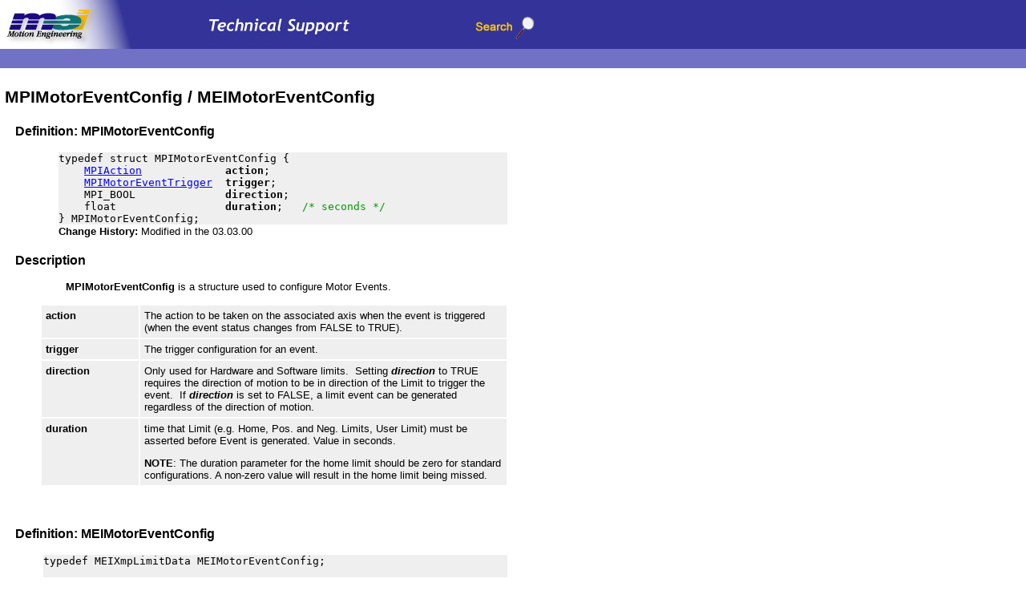

--- FILE ---
content_type: text/html
request_url: http://support.motioneng.com/Software-MPI_03_04/docs/Motor/DataType/evtcf3.htm
body_size: 5021
content:
<html><!-- #BeginTemplate "/Templates/template_mpi_doc2_Org.dwt" --><!-- DW6 -->
<head>
<!-- #BeginEditable "doctitle" --> 
<title>MPIMotorEventConfig / MEIMotorEventConfig</title>
<style type="text/css">
<!--
.arial9 {font-family: Arial, Helvetica, sans-serif; font-size: 9pt; clip:  rect(   0cm)}
.style1 {color: #009900}
-->
</style>
<!-- #EndEditable --> 
<meta http-equiv="Content-Type" content="text/html; charset=iso-8859-1">
<STYLE type=TEXT/CSS>
<!--
a:hover{color:red}
.bodytext {font-family: Arial, Helvetica, sans-serif; font-size: 10pt; margin-left: 2cm; font-weight: normal; text-decoration: none; font-style: normal; text-transform: none; color: #000000}
.bodytext_noformat {font-family: Arial, Helvetica, sans-serif; font-size: 10pt; margin-left: 0cm; font-weight: normal; text-decoration: none; font-style: normal; text-transform: none; color: #000000}
.code_10indent {font-family: "Courier New", Courier, mono; font-size: 10pt; margin-left: 2cm; font-weight: normal; text-decoration: none; font-style: normal; text-transform: none; color: #000000}
.code_10 {font-family: "Courier New", Courier, mono; font-size: 10pt; margin-left: 0cm; font-weight: normal; text-decoration: none; font-style: normal; text-transform: none; color: #000000}
.code_11 {font-family: "Courier New", Courier, mono; font-size: 11pt; margin-left: 0cm; font-weight: normal; text-decoration: none; font-style: normal; text-transform: none; color: #000000}
.head1 {  font-family: Arial, Helvetica, sans-serif; font-size: 16pt; font-style: normal; font-weight: bold; color: #000000; text-transform: none; margin-left: 0cm}
.head2 {  font-family: Arial, Helvetica, sans-serif; font-size: 12pt; font-style: normal; font-weight: bold; color: #000000; margin-left: 10pt}
.head3 {  font-family: Arial, Helvetica, sans-serif; font-size: 11pt; font-style: normal; font-weight: bold; color: #666666; margin-left: 20pt}
.head4 {  font-family: Arial, Helvetica, sans-serif; font-size: 10pt; font-style: normal; font-weight: bold; color: #000000; margin-left: 25pt}
.head5 {  font-family: Arial, Helvetica, sans-serif; font-size: 10pt; font-style: italic; font-weight: bold; color: #000000; margin-left: 25px}
.footerlink {  
	font-family: Arial, Helvetica, sans-serif;font-style: normal; line-height: normal; font-weight: bold; color: #FFFFFF}
.footerlink A {
	COLOR: #FFFFFF; TEXT-DECORATION: none
}
.footerlink A:hover {
	COLOR: #FFB90F; TEXT-DECORATION: none
}
body {
	margin-left: 0px;
	margin-top: 0px;
	margin-right: 0px;
	margin-bottom: 0px;
}

-->
</STYLE>
</head>

<body bgcolor="#FFFFFF"  link="blue" vlink="blue" alink="red">
<!-- DO NOT MOVE! The following AllWebMenus linking code section must always be placed right AFTER the BODY tag-->
<!-- ******** BEGIN ALLWEBMENUS CODE FOR navbar ******** -->
<span id='xawmMenuPathImg-navbar' style='position:absolute;top:-50px;left:0px'><img name='awmMenuPathImg-navbar' id='awmMenuPathImg-navbar' src='../../../../awmmenupath.gif' alt=''></span><script type='text/javascript'>var MenuLinkedBy='AllWebMenus [4]', awmBN='626'; awmAltUrl='';</script><script charset='UTF-8' src='../../../../navbar.js' language='JavaScript1.2' type='text/javascript'></script><script type='text/javascript'>awmBuildMenu();</script>
<!-- ******** END ALLWEBMENUS CODE FOR navbar ******** -->
<span class="code_10"></span> <span class="bullets"></span><!-- Begin Header Table --> 
<table width="100%" border="0" cellspacing="0" cellpadding="0">
  <tr bgcolor="333399">
    <td height="2"><table width="777" border="0" cellspacing="0" cellpadding="0">
        <tr>
          <td align="left" valign="top"><img src="../../../../images/navbar_10.jpg" width="680" height="61" border="0" usemap="#Map">
              <map name="Map">
                <area shape="rect" coords="7,12,117,48" href="http://support.motioneng.com">
                <area shape="rect" coords="594,24,666,44" href="http://support.motioneng.com/search.html/">
          </map></td>
        </tr>
    </table></td>
  </tr>
  <tr bgcolor="#7171C6">
    <td height="24"><font color="#7171C6">.<a name="top"></a></font></td>
  </tr>
</table>
<!-- End Header Table -->
<br>



<!-- Begin HW Header Table "Install Instructions" -->
<table width="640" border="0" cellspacing="5">
  <tr align="left" valign="top"> 
    <td colspan="3"> 
      <!-- #BeginEditable "main" -->
      <p class="head1">MPIMotorEventConfig / MEIMotorEventConfig</p>
      <p class="head2">Definition: MPIMotorEventConfig</p>
      <table width="100%" border="0" cellspacing="1" cellpadding="0">
        <tr valign="top">
          <td width="65">&nbsp;</td>
          <td width="911" colspan="2" bgcolor="#EFEFEF"><pre>typedef struct MPIMotorEventConfig {
    <a href="../../Global/DataType/acn3.htm">MPIAction</a>&nbsp;&nbsp;&nbsp;&nbsp;&nbsp;&nbsp;&nbsp;&nbsp;&nbsp;&nbsp;&nbsp;&nbsp; <strong>action</strong>;
    <a href="evttrgr1.htm">MPIMotorEventTrigger</a>  <strong>trigger</strong>;
    MPI_BOOL&nbsp;&nbsp;&nbsp;&nbsp;&nbsp;&nbsp;&nbsp;&nbsp;&nbsp;&nbsp;&nbsp;&nbsp;&nbsp;&nbsp;<b>direction</b>;&nbsp;&nbsp;
    float&nbsp;&nbsp;&nbsp;&nbsp;&nbsp;&nbsp;&nbsp;&nbsp;&nbsp;&nbsp;&nbsp;&nbsp;&nbsp;&nbsp;&nbsp;&nbsp;&nbsp;<b>duration</b>;&nbsp;&nbsp;&nbsp;<span class="style1">/* seconds */</span>
} MPIMotorEventConfig;</pre>
          </td>
        </tr>
        <tr valign="top">
          <td>&nbsp;</td>
          <td colspan="2"><span class="bodytext_noformat"><strong>Change History: </strong>Modified in the 03.03.00</span></td>
        </tr>
      </table>
      <p class="head2">Description</p>
      <p class="bodytext"><strong>MPIMotorEventConfig</strong> is a structure 
      used to configure Motor Events.</p>
      <table width="100%"  border="0" cellspacing="0" cellpadding="0">
        <tr>
          <td width="7%">&nbsp;</td>
          <td width="93%"><table width="100%" border="1" cellpadding="5" cellspacing="0" bordercolor="#FFFFFF">
            <tr bgcolor="#EFEFEF" class="bodytext_noformat">
              <td height="19" valign="top"><b>action</b></td>
              <td height="19" bgcolor="#EFEFEF"><p class="738234115-27092004"> The action to be taken on the associated axis when the event is triggered (when the event status changes from FALSE to TRUE). </p>
                </td>
            </tr>
            <tr bgcolor="#EFEFEF" class="bodytext_noformat">
              <td height="19" valign="top"><b>trigger</b></td>
              <td height="19" bgcolor="#EFEFEF"><p class="738234115-27092004"> The trigger configuration for an event. </p>
                </td>
            </tr>
            <tr bgcolor="#EFEFEF" class="bodytext_noformat">
              <td width="21%" height="19" valign="top"><b>direction</b></td>
              <td width="79%" height="19" bgcolor="#EFEFEF"><p class="738234115-27092004">Only used for Hardware and Software limits.&nbsp; Setting <STRONG><EM>direction</EM></STRONG> to TRUE requires the direction of motion to be in direction of the Limit to trigger the event.&nbsp;&nbsp;If <STRONG><EM>direction </EM></STRONG>is set to FALSE, a limit event can be generated regardless of the direction of motion.</p></td>
            </tr>
            <tr bgcolor="#EFEFEF" class="bodytext_noformat">
              <td valign="top"><b>duration</b></td>
              <td><p>time that Limit (e.g. Home, Pos. and Neg. Limits, User Limit) must be asserted before Event is generated. Value in seconds.</p>
                <p><b>NOTE</b>: The duration parameter for the home limit should be zero for standard configurations. A non-zero value will result in the home limit being missed.</p></td>
            </tr>
          </table></td>
        </tr>
      </table>
      <p class="head2">&nbsp;</p>
      <p class="head2"><a name="mei"></a>Definition: MEIMotorEventConfig</p>
      <table width="100%" border="0" cellspacing="1" cellpadding="0">
        <tr valign="top">
          <td width="46">&nbsp;</td>
          <td width="579" colspan="2" bgcolor="#EFEFEF"><pre>typedef MEIXmpLimitData	MEIMotorEventConfig;

typedef struct {
    MEIXmpLimitCondition    <b>Condition</b>[MEIXmpLimitConditions];
    MEIXmpStatus            <b>Status</b>;
    MEIXmpLogic             <b>Logic</b>;
    MEIXmpLimitOutput       <b>Output</b>;
    long                    <b>Count</b>;
    long                    <b>State</b>;
} MEIXmpLimitData;</pre>
          </td>
        </tr>
      </table>
      <p class="head2">Description</p>
      <p class="bodytext"><strong>MEIMotorEventConfig</strong> is an enumeration of encoder feedback inputs for a motor.</p>
      <table width="100%"  border="0" cellspacing="0" cellpadding="0">
        <tr>
          <td width="7%">&nbsp;</td>
          <td width="93%"><table width="100%" border="1" cellpadding="5" cellspacing="0" bordercolor="#FFFFFF">
            <tr bgcolor="#EFEFEF" class="bodytext_noformat">
              <td width="21%" height="19" valign="top"><b>condition</b></td>
              <td width="79%" height="19">is a structure that configures the conditional statements evaluated to generate a Limit Event. Each limit may have up to two conditions (MEIXmpLimitConditions = 2). This structure is described in further detail on the <a href="../../../topics/user_limits.htm">User Limits</a> page.</td>
            </tr>
            <tr bgcolor="#EFEFEF" class="bodytext_noformat">
              <td valign="top"><b>status</b></td>
              <td>an enum that defines what actions the XMP will take when a user limit evaluates TRUE. Always set Status to at least MEIXmpStatusLIMIT to notify the motor object that a limit has occurred. Valid <b>Status</b> values are listed in the <a href="#status">Values of Status</a> table below. </td>
            </tr>
            <tr bgcolor="#EFEFEF" class="bodytext_noformat">
              <td valign="top"><b>logic</b></td>
              <td>an enum that sets the logic applied between the two condition block outputs, Condition[0] and Condition[1]. Valid <b>Logic</b> values are listed in the <a href="#logic">Values of Logic</a> table below.</td>
            </tr>
            <tr bgcolor="#EFEFEF" class="bodytext_noformat">
              <td valign="top"><b>output</b></td>
              <td>is a structure that allows specific action to be taken when the Limit Event is generated. In addition to generating a Motion Action, a Limit can write to any other valid XMP Firmware register defined in the *OutputPtr with value described by AndMask and OrMask. This structure is described in further detail on the <a href="../../../topics/user_limits.htm">User Limits</a> page.</td>
            </tr>
            <tr bgcolor="#EFEFEF" class="bodytext_noformat">
              <td valign="top"><b>count</b></td>
              <td><font color="#FF0000">For internal use only.</font> The MPI method, mpiMotorEventConfigSet(...) will not write these values.</td>
            </tr>
            <tr bgcolor="#EFEFEF" class="bodytext_noformat">
              <td valign="top"><b>state</b></td>
              <td><font color="#FF0000">For internal use only.</font> The MPI method, mpiMotorEventConfigSet(...) will not write these values.</td>
            </tr>
          </table></td>
        </tr>
      </table>
      <p>&nbsp;</p>
      <table width="592" border="1" cellspacing="0" cellpadding="5" align="center" class="arial9" bordercolor="#FFFFFF">
        <tr bgcolor="#99CCFF">
          <td width="323" height="20" valign="top"><b><a name="status"></a>Values of Status </b></td>
          <td width="243" height="20"><b>Action to be taken</b></td>
        </tr>
        <tr bgcolor="#D9EBFF">
          <td height="20" valign="top"><b>MEIXmpStatusLIMIT</b></td>
          <td height="20">None</td>
        </tr>
        <tr bgcolor="#D9EBFF">
          <td valign="top"><b>MEIXmpStatusLIMIT | MEIXmpStatusPAUSE</b></td>
          <td>Axes attached to the motor will be Paused </td>
        </tr>
        <tr bgcolor="#D9EBFF">
          <td valign="top"><b>MEIXmpStatusLIMIT | MEIXmpStatusSTOP</b></td>
          <td>Axes attached to the motor will be Stopped </td>
        </tr>
        <tr bgcolor="#D9EBFF">
          <td valign="top"><b>MEIXmpStatusLIMIT | MEIXmpStatusABORT </b></td>
          <td>Axes attached to the motor will be Aborted</td>
        </tr>
        <tr bgcolor="#D9EBFF">
          <td valign="top"><b>MEIXmpStatusLIMIT | MEIXmpStatusESTOP</b></td>
          <td>Axes attached to the motor will be E-Stopped</td>
        </tr>
        <tr bgcolor="#D9EBFF">
          <td valign="top"><b>MEIXmpStatusLIMIT | MEIXmpStatusESTOP_ABORT</b></td>
          <td>Axes attached to the motor will be E-Stopped and Aborted </td>
        </tr>
      </table>
      <p>&nbsp;</p>
      <table width="592" border="1" cellspacing="0" cellpadding="5" align="center" class="arial9" bordercolor="#FFFFFF">
        <tr bgcolor="#99CCFF">
          <td width="182" height="20" valign="top"><b><a name="logic"></a>Values of Logic </b></td>
          <td width="176" height="20" valign="top"><b>Evaluates</b></td>
          <td width="196" height="20"><b>Motor object notified that a limit has occurred if...</b></td>
        </tr>
        <tr bgcolor="#D9EBFF">
          <td height="20" valign="top"><b>MEIXmpLogicNEVER</b></td>
          <td height="20" valign="top">Nothing</td>
          <td height="20">No event is generated </td>
        </tr>
        <tr bgcolor="#D9EBFF">
          <td valign="top"><b>MEIXmpLogicSINGLE</b></td>
          <td valign="top">Condition[0] </td>
          <td>Condition[0] = = TRUE</td>
        </tr>
        <tr bgcolor="#D9EBFF">
          <td valign="top"><b>MEIXmpLogicOR</b></td>
          <td valign="top">Condition[0], Condition[1] </td>
          <td>(Condition[0] || Condition[1]) = = TRUE</td>
        </tr>
        <tr bgcolor="#D9EBFF">
          <td valign="top"><b>MEIXmpLogicAND</b></td>
          <td valign="top">Condition[0], Condition[1]</td>
          <td>(Condition[0] && Condition[1]) = = TRUE</td>
        </tr>
        <tr bgcolor="#D9EBFF">
          <td valign="top">other <b>MEIXmpLogic</b> enums </td>
          <td valign="top"><font color="#FF0000">For internal use only. </font> </td>
          <td>&nbsp;</td>
        </tr>
      </table>
      <p class="head2">See Also</p>
      <p class="bodytext"><a href="../Topics/note_evtcf.htm">MPIMotorEventConfig and Motor Limit Configuration</a> <br>
        <a href="../../../topics/error_limits.htm">Error Limit and Limit Switch Errors</a>        <br>
        <a href="../../../topics/user_limits.htm">User Limits</a> <br>
        <br>
        <a href="../Method/evtcfget1.htm">mpiMotorEventConfigGet</a> | <a href="../Method/evtcfset1.htm">mpiMotorEventConfigSet</a> | <a href="encflt1.htm">MPIEncoderFault</a> <br>
      </p>
      <p class="head2">&nbsp; </p> 
    <!-- #EndEditable --></td>
  </tr>
</table>


<!-- Begin HW Footer Table -->
<table width="100%" border="0" cellpadding="0" bordercolor="333399" cellspacing="0">
  <tr bgcolor="333399"> 
    <td colspan="3" height="14"><font color="#FFFFFF"><b>&nbsp;&nbsp;&nbsp;&nbsp;&nbsp;&nbsp; 
      <span class="footerlink"><a href="../../../../legal_note.htm" target="_blank"><font size="2">Legal 
      Notice</font></a></span><font size="2">&nbsp; |&nbsp; <span class="footerlink"><a href="mailto:%20support@motioneng.com">Tech 
      Email</a></span>&nbsp; |&nbsp; <span class="footerlink"><a href="mailto:%20feedback@motioneng.com">Feedback</a></span></font><span class="footerlink"><a href="mailto:%20feedback@motioneng.com"><br>
      &nbsp;&nbsp;&nbsp;&nbsp;&nbsp;&nbsp; </a></span><font size="1" face="Arial, Helvetica, sans-serif">Copyright 
      &copy;</font></b><font size="1" face="Arial, Helvetica, sans-serif"><b> 
    2001-2021 Motion Engineering </b></font></font></td>
  </tr>
</table>
<!-- End HW Footer Table --> 








<script type="text/javascript">
var gaJsHost = (("https:" == document.location.protocol) ? "https://ssl." : "http://www.");
document.write(unescape("%3Cscript src='" + gaJsHost + "google-analytics.com/ga.js' type='text/javascript'%3E%3C/script%3E"));
</script>
<script type="text/javascript">
var pageTracker = _gat._getTracker("UA-3563711-1");
pageTracker._initData();
pageTracker._trackPageview();
</script>
</body>
<!-- #EndTemplate --></html>
